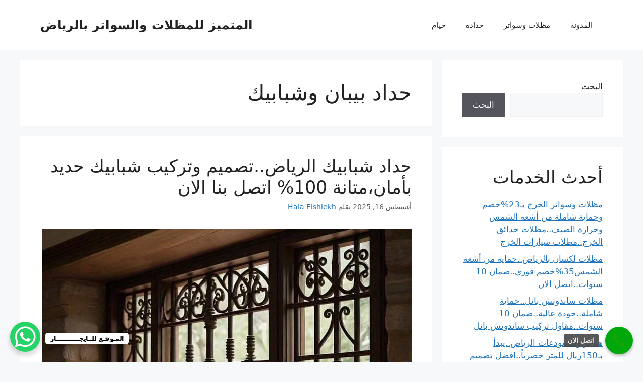

--- FILE ---
content_type: text/html; charset=UTF-8
request_url: https://umbrellassa.com/tag/%D8%AD%D8%AF%D8%A7%D8%AF-%D8%A8%D9%8A%D8%A8%D8%A7%D9%86-%D9%88%D8%B4%D8%A8%D8%A7%D8%A8%D9%8A%D9%83/
body_size: 24996
content:
<!DOCTYPE html>
<html dir="rtl" lang="ar">
<head>
	<meta charset="UTF-8">
	<meta name='robots' content='index, follow, max-image-preview:large, max-snippet:-1, max-video-preview:-1' />
<meta name="viewport" content="width=device-width, initial-scale=1">
	<!-- This site is optimized with the Yoast SEO plugin v20.7 - https://yoast.com/wordpress/plugins/seo/ -->
	<title>حداد بيبان وشبابيك Archives - المتميز للمظلات والسواتر بالرياض</title>
	<link rel="canonical" href="https://umbrellassa.com/tag/حداد-بيبان-وشبابيك/" />
	<meta property="og:locale" content="ar_AR" />
	<meta property="og:type" content="article" />
	<meta property="og:title" content="حداد بيبان وشبابيك Archives - المتميز للمظلات والسواتر بالرياض" />
	<meta property="og:url" content="https://umbrellassa.com/tag/حداد-بيبان-وشبابيك/" />
	<meta property="og:site_name" content="المتميز للمظلات والسواتر بالرياض" />
	<meta name="twitter:card" content="summary_large_image" />
	<script type="application/ld+json" class="yoast-schema-graph">{"@context":"https://schema.org","@graph":[{"@type":"CollectionPage","@id":"https://umbrellassa.com/tag/%d8%ad%d8%af%d8%a7%d8%af-%d8%a8%d9%8a%d8%a8%d8%a7%d9%86-%d9%88%d8%b4%d8%a8%d8%a7%d8%a8%d9%8a%d9%83/","url":"https://umbrellassa.com/tag/%d8%ad%d8%af%d8%a7%d8%af-%d8%a8%d9%8a%d8%a8%d8%a7%d9%86-%d9%88%d8%b4%d8%a8%d8%a7%d8%a8%d9%8a%d9%83/","name":"حداد بيبان وشبابيك Archives - المتميز للمظلات والسواتر بالرياض","isPartOf":{"@id":"https://umbrellassa.com/#website"},"primaryImageOfPage":{"@id":"https://umbrellassa.com/tag/%d8%ad%d8%af%d8%a7%d8%af-%d8%a8%d9%8a%d8%a8%d8%a7%d9%86-%d9%88%d8%b4%d8%a8%d8%a7%d8%a8%d9%8a%d9%83/#primaryimage"},"image":{"@id":"https://umbrellassa.com/tag/%d8%ad%d8%af%d8%a7%d8%af-%d8%a8%d9%8a%d8%a8%d8%a7%d9%86-%d9%88%d8%b4%d8%a8%d8%a7%d8%a8%d9%8a%d9%83/#primaryimage"},"thumbnailUrl":"https://umbrellassa.com/wp-content/uploads/2025/08/cdc67670ee94c9ad3a93db17144db28a.jpg","breadcrumb":{"@id":"https://umbrellassa.com/tag/%d8%ad%d8%af%d8%a7%d8%af-%d8%a8%d9%8a%d8%a8%d8%a7%d9%86-%d9%88%d8%b4%d8%a8%d8%a7%d8%a8%d9%8a%d9%83/#breadcrumb"},"inLanguage":"ar"},{"@type":"ImageObject","inLanguage":"ar","@id":"https://umbrellassa.com/tag/%d8%ad%d8%af%d8%a7%d8%af-%d8%a8%d9%8a%d8%a8%d8%a7%d9%86-%d9%88%d8%b4%d8%a8%d8%a7%d8%a8%d9%8a%d9%83/#primaryimage","url":"https://umbrellassa.com/wp-content/uploads/2025/08/cdc67670ee94c9ad3a93db17144db28a.jpg","contentUrl":"https://umbrellassa.com/wp-content/uploads/2025/08/cdc67670ee94c9ad3a93db17144db28a.jpg","width":736,"height":736,"caption":"حداد شبابيك,حداد شبابيك الرياض,افضل حداد شبابيك الرياض,ارخص حداد شبابيك الرياض"},{"@type":"BreadcrumbList","@id":"https://umbrellassa.com/tag/%d8%ad%d8%af%d8%a7%d8%af-%d8%a8%d9%8a%d8%a8%d8%a7%d9%86-%d9%88%d8%b4%d8%a8%d8%a7%d8%a8%d9%8a%d9%83/#breadcrumb","itemListElement":[{"@type":"ListItem","position":1,"name":"Home","item":"https://umbrellassa.com/"},{"@type":"ListItem","position":2,"name":"حداد بيبان وشبابيك"}]},{"@type":"WebSite","@id":"https://umbrellassa.com/#website","url":"https://umbrellassa.com/","name":"المتميز للمظلات والسواتر بالرياض","description":"","potentialAction":[{"@type":"SearchAction","target":{"@type":"EntryPoint","urlTemplate":"https://umbrellassa.com/?s={search_term_string}"},"query-input":"required name=search_term_string"}],"inLanguage":"ar"}]}</script>
	<!-- / Yoast SEO plugin. -->


<script>
window._wpemojiSettings = {"baseUrl":"https:\/\/s.w.org\/images\/core\/emoji\/14.0.0\/72x72\/","ext":".png","svgUrl":"https:\/\/s.w.org\/images\/core\/emoji\/14.0.0\/svg\/","svgExt":".svg","source":{"concatemoji":"https:\/\/umbrellassa.com\/wp-includes\/js\/wp-emoji-release.min.js?ver=6.2.8"}};
/*! This file is auto-generated */
!function(e,a,t){var n,r,o,i=a.createElement("canvas"),p=i.getContext&&i.getContext("2d");function s(e,t){p.clearRect(0,0,i.width,i.height),p.fillText(e,0,0);e=i.toDataURL();return p.clearRect(0,0,i.width,i.height),p.fillText(t,0,0),e===i.toDataURL()}function c(e){var t=a.createElement("script");t.src=e,t.defer=t.type="text/javascript",a.getElementsByTagName("head")[0].appendChild(t)}for(o=Array("flag","emoji"),t.supports={everything:!0,everythingExceptFlag:!0},r=0;r<o.length;r++)t.supports[o[r]]=function(e){if(p&&p.fillText)switch(p.textBaseline="top",p.font="600 32px Arial",e){case"flag":return s("\ud83c\udff3\ufe0f\u200d\u26a7\ufe0f","\ud83c\udff3\ufe0f\u200b\u26a7\ufe0f")?!1:!s("\ud83c\uddfa\ud83c\uddf3","\ud83c\uddfa\u200b\ud83c\uddf3")&&!s("\ud83c\udff4\udb40\udc67\udb40\udc62\udb40\udc65\udb40\udc6e\udb40\udc67\udb40\udc7f","\ud83c\udff4\u200b\udb40\udc67\u200b\udb40\udc62\u200b\udb40\udc65\u200b\udb40\udc6e\u200b\udb40\udc67\u200b\udb40\udc7f");case"emoji":return!s("\ud83e\udef1\ud83c\udffb\u200d\ud83e\udef2\ud83c\udfff","\ud83e\udef1\ud83c\udffb\u200b\ud83e\udef2\ud83c\udfff")}return!1}(o[r]),t.supports.everything=t.supports.everything&&t.supports[o[r]],"flag"!==o[r]&&(t.supports.everythingExceptFlag=t.supports.everythingExceptFlag&&t.supports[o[r]]);t.supports.everythingExceptFlag=t.supports.everythingExceptFlag&&!t.supports.flag,t.DOMReady=!1,t.readyCallback=function(){t.DOMReady=!0},t.supports.everything||(n=function(){t.readyCallback()},a.addEventListener?(a.addEventListener("DOMContentLoaded",n,!1),e.addEventListener("load",n,!1)):(e.attachEvent("onload",n),a.attachEvent("onreadystatechange",function(){"complete"===a.readyState&&t.readyCallback()})),(e=t.source||{}).concatemoji?c(e.concatemoji):e.wpemoji&&e.twemoji&&(c(e.twemoji),c(e.wpemoji)))}(window,document,window._wpemojiSettings);
</script>
<style>
img.wp-smiley,
img.emoji {
	display: inline !important;
	border: none !important;
	box-shadow: none !important;
	height: 1em !important;
	width: 1em !important;
	margin: 0 0.07em !important;
	vertical-align: -0.1em !important;
	background: none !important;
	padding: 0 !important;
}
</style>
	
<link rel='stylesheet' id='structured-content-frontend-css' href='https://umbrellassa.com/wp-content/plugins/structured-content/dist/blocks.style.build.css?ver=1.7.0' media='all' />
<link rel='stylesheet' id='wp-block-library-rtl-css' href='https://umbrellassa.com/wp-includes/css/dist/block-library/style-rtl.min.css?ver=6.2.8' media='all' />
<link rel='stylesheet' id='classic-theme-styles-css' href='https://umbrellassa.com/wp-includes/css/classic-themes.min.css?ver=6.2.8' media='all' />
<style id='global-styles-inline-css'>
body{--wp--preset--color--black: #000000;--wp--preset--color--cyan-bluish-gray: #abb8c3;--wp--preset--color--white: #ffffff;--wp--preset--color--pale-pink: #f78da7;--wp--preset--color--vivid-red: #cf2e2e;--wp--preset--color--luminous-vivid-orange: #ff6900;--wp--preset--color--luminous-vivid-amber: #fcb900;--wp--preset--color--light-green-cyan: #7bdcb5;--wp--preset--color--vivid-green-cyan: #00d084;--wp--preset--color--pale-cyan-blue: #8ed1fc;--wp--preset--color--vivid-cyan-blue: #0693e3;--wp--preset--color--vivid-purple: #9b51e0;--wp--preset--color--contrast: var(--contrast);--wp--preset--color--contrast-2: var(--contrast-2);--wp--preset--color--contrast-3: var(--contrast-3);--wp--preset--color--base: var(--base);--wp--preset--color--base-2: var(--base-2);--wp--preset--color--base-3: var(--base-3);--wp--preset--color--accent: var(--accent);--wp--preset--gradient--vivid-cyan-blue-to-vivid-purple: linear-gradient(135deg,rgba(6,147,227,1) 0%,rgb(155,81,224) 100%);--wp--preset--gradient--light-green-cyan-to-vivid-green-cyan: linear-gradient(135deg,rgb(122,220,180) 0%,rgb(0,208,130) 100%);--wp--preset--gradient--luminous-vivid-amber-to-luminous-vivid-orange: linear-gradient(135deg,rgba(252,185,0,1) 0%,rgba(255,105,0,1) 100%);--wp--preset--gradient--luminous-vivid-orange-to-vivid-red: linear-gradient(135deg,rgba(255,105,0,1) 0%,rgb(207,46,46) 100%);--wp--preset--gradient--very-light-gray-to-cyan-bluish-gray: linear-gradient(135deg,rgb(238,238,238) 0%,rgb(169,184,195) 100%);--wp--preset--gradient--cool-to-warm-spectrum: linear-gradient(135deg,rgb(74,234,220) 0%,rgb(151,120,209) 20%,rgb(207,42,186) 40%,rgb(238,44,130) 60%,rgb(251,105,98) 80%,rgb(254,248,76) 100%);--wp--preset--gradient--blush-light-purple: linear-gradient(135deg,rgb(255,206,236) 0%,rgb(152,150,240) 100%);--wp--preset--gradient--blush-bordeaux: linear-gradient(135deg,rgb(254,205,165) 0%,rgb(254,45,45) 50%,rgb(107,0,62) 100%);--wp--preset--gradient--luminous-dusk: linear-gradient(135deg,rgb(255,203,112) 0%,rgb(199,81,192) 50%,rgb(65,88,208) 100%);--wp--preset--gradient--pale-ocean: linear-gradient(135deg,rgb(255,245,203) 0%,rgb(182,227,212) 50%,rgb(51,167,181) 100%);--wp--preset--gradient--electric-grass: linear-gradient(135deg,rgb(202,248,128) 0%,rgb(113,206,126) 100%);--wp--preset--gradient--midnight: linear-gradient(135deg,rgb(2,3,129) 0%,rgb(40,116,252) 100%);--wp--preset--duotone--dark-grayscale: url('#wp-duotone-dark-grayscale');--wp--preset--duotone--grayscale: url('#wp-duotone-grayscale');--wp--preset--duotone--purple-yellow: url('#wp-duotone-purple-yellow');--wp--preset--duotone--blue-red: url('#wp-duotone-blue-red');--wp--preset--duotone--midnight: url('#wp-duotone-midnight');--wp--preset--duotone--magenta-yellow: url('#wp-duotone-magenta-yellow');--wp--preset--duotone--purple-green: url('#wp-duotone-purple-green');--wp--preset--duotone--blue-orange: url('#wp-duotone-blue-orange');--wp--preset--font-size--small: 13px;--wp--preset--font-size--medium: 20px;--wp--preset--font-size--large: 36px;--wp--preset--font-size--x-large: 42px;--wp--preset--spacing--20: 0.44rem;--wp--preset--spacing--30: 0.67rem;--wp--preset--spacing--40: 1rem;--wp--preset--spacing--50: 1.5rem;--wp--preset--spacing--60: 2.25rem;--wp--preset--spacing--70: 3.38rem;--wp--preset--spacing--80: 5.06rem;--wp--preset--shadow--natural: 6px 6px 9px rgba(0, 0, 0, 0.2);--wp--preset--shadow--deep: 12px 12px 50px rgba(0, 0, 0, 0.4);--wp--preset--shadow--sharp: 6px 6px 0px rgba(0, 0, 0, 0.2);--wp--preset--shadow--outlined: 6px 6px 0px -3px rgba(255, 255, 255, 1), 6px 6px rgba(0, 0, 0, 1);--wp--preset--shadow--crisp: 6px 6px 0px rgba(0, 0, 0, 1);}:where(.is-layout-flex){gap: 0.5em;}body .is-layout-flow > .alignleft{float: left;margin-inline-start: 0;margin-inline-end: 2em;}body .is-layout-flow > .alignright{float: right;margin-inline-start: 2em;margin-inline-end: 0;}body .is-layout-flow > .aligncenter{margin-left: auto !important;margin-right: auto !important;}body .is-layout-constrained > .alignleft{float: left;margin-inline-start: 0;margin-inline-end: 2em;}body .is-layout-constrained > .alignright{float: right;margin-inline-start: 2em;margin-inline-end: 0;}body .is-layout-constrained > .aligncenter{margin-left: auto !important;margin-right: auto !important;}body .is-layout-constrained > :where(:not(.alignleft):not(.alignright):not(.alignfull)){max-width: var(--wp--style--global--content-size);margin-left: auto !important;margin-right: auto !important;}body .is-layout-constrained > .alignwide{max-width: var(--wp--style--global--wide-size);}body .is-layout-flex{display: flex;}body .is-layout-flex{flex-wrap: wrap;align-items: center;}body .is-layout-flex > *{margin: 0;}:where(.wp-block-columns.is-layout-flex){gap: 2em;}.has-black-color{color: var(--wp--preset--color--black) !important;}.has-cyan-bluish-gray-color{color: var(--wp--preset--color--cyan-bluish-gray) !important;}.has-white-color{color: var(--wp--preset--color--white) !important;}.has-pale-pink-color{color: var(--wp--preset--color--pale-pink) !important;}.has-vivid-red-color{color: var(--wp--preset--color--vivid-red) !important;}.has-luminous-vivid-orange-color{color: var(--wp--preset--color--luminous-vivid-orange) !important;}.has-luminous-vivid-amber-color{color: var(--wp--preset--color--luminous-vivid-amber) !important;}.has-light-green-cyan-color{color: var(--wp--preset--color--light-green-cyan) !important;}.has-vivid-green-cyan-color{color: var(--wp--preset--color--vivid-green-cyan) !important;}.has-pale-cyan-blue-color{color: var(--wp--preset--color--pale-cyan-blue) !important;}.has-vivid-cyan-blue-color{color: var(--wp--preset--color--vivid-cyan-blue) !important;}.has-vivid-purple-color{color: var(--wp--preset--color--vivid-purple) !important;}.has-black-background-color{background-color: var(--wp--preset--color--black) !important;}.has-cyan-bluish-gray-background-color{background-color: var(--wp--preset--color--cyan-bluish-gray) !important;}.has-white-background-color{background-color: var(--wp--preset--color--white) !important;}.has-pale-pink-background-color{background-color: var(--wp--preset--color--pale-pink) !important;}.has-vivid-red-background-color{background-color: var(--wp--preset--color--vivid-red) !important;}.has-luminous-vivid-orange-background-color{background-color: var(--wp--preset--color--luminous-vivid-orange) !important;}.has-luminous-vivid-amber-background-color{background-color: var(--wp--preset--color--luminous-vivid-amber) !important;}.has-light-green-cyan-background-color{background-color: var(--wp--preset--color--light-green-cyan) !important;}.has-vivid-green-cyan-background-color{background-color: var(--wp--preset--color--vivid-green-cyan) !important;}.has-pale-cyan-blue-background-color{background-color: var(--wp--preset--color--pale-cyan-blue) !important;}.has-vivid-cyan-blue-background-color{background-color: var(--wp--preset--color--vivid-cyan-blue) !important;}.has-vivid-purple-background-color{background-color: var(--wp--preset--color--vivid-purple) !important;}.has-black-border-color{border-color: var(--wp--preset--color--black) !important;}.has-cyan-bluish-gray-border-color{border-color: var(--wp--preset--color--cyan-bluish-gray) !important;}.has-white-border-color{border-color: var(--wp--preset--color--white) !important;}.has-pale-pink-border-color{border-color: var(--wp--preset--color--pale-pink) !important;}.has-vivid-red-border-color{border-color: var(--wp--preset--color--vivid-red) !important;}.has-luminous-vivid-orange-border-color{border-color: var(--wp--preset--color--luminous-vivid-orange) !important;}.has-luminous-vivid-amber-border-color{border-color: var(--wp--preset--color--luminous-vivid-amber) !important;}.has-light-green-cyan-border-color{border-color: var(--wp--preset--color--light-green-cyan) !important;}.has-vivid-green-cyan-border-color{border-color: var(--wp--preset--color--vivid-green-cyan) !important;}.has-pale-cyan-blue-border-color{border-color: var(--wp--preset--color--pale-cyan-blue) !important;}.has-vivid-cyan-blue-border-color{border-color: var(--wp--preset--color--vivid-cyan-blue) !important;}.has-vivid-purple-border-color{border-color: var(--wp--preset--color--vivid-purple) !important;}.has-vivid-cyan-blue-to-vivid-purple-gradient-background{background: var(--wp--preset--gradient--vivid-cyan-blue-to-vivid-purple) !important;}.has-light-green-cyan-to-vivid-green-cyan-gradient-background{background: var(--wp--preset--gradient--light-green-cyan-to-vivid-green-cyan) !important;}.has-luminous-vivid-amber-to-luminous-vivid-orange-gradient-background{background: var(--wp--preset--gradient--luminous-vivid-amber-to-luminous-vivid-orange) !important;}.has-luminous-vivid-orange-to-vivid-red-gradient-background{background: var(--wp--preset--gradient--luminous-vivid-orange-to-vivid-red) !important;}.has-very-light-gray-to-cyan-bluish-gray-gradient-background{background: var(--wp--preset--gradient--very-light-gray-to-cyan-bluish-gray) !important;}.has-cool-to-warm-spectrum-gradient-background{background: var(--wp--preset--gradient--cool-to-warm-spectrum) !important;}.has-blush-light-purple-gradient-background{background: var(--wp--preset--gradient--blush-light-purple) !important;}.has-blush-bordeaux-gradient-background{background: var(--wp--preset--gradient--blush-bordeaux) !important;}.has-luminous-dusk-gradient-background{background: var(--wp--preset--gradient--luminous-dusk) !important;}.has-pale-ocean-gradient-background{background: var(--wp--preset--gradient--pale-ocean) !important;}.has-electric-grass-gradient-background{background: var(--wp--preset--gradient--electric-grass) !important;}.has-midnight-gradient-background{background: var(--wp--preset--gradient--midnight) !important;}.has-small-font-size{font-size: var(--wp--preset--font-size--small) !important;}.has-medium-font-size{font-size: var(--wp--preset--font-size--medium) !important;}.has-large-font-size{font-size: var(--wp--preset--font-size--large) !important;}.has-x-large-font-size{font-size: var(--wp--preset--font-size--x-large) !important;}
.wp-block-navigation a:where(:not(.wp-element-button)){color: inherit;}
:where(.wp-block-columns.is-layout-flex){gap: 2em;}
.wp-block-pullquote{font-size: 1.5em;line-height: 1.6;}
</style>
<link rel='stylesheet' id='contact-form-7-css' href='https://umbrellassa.com/wp-content/plugins/contact-form-7/includes/css/styles.css?ver=5.7.6' media='all' />
<link rel='stylesheet' id='contact-form-7-rtl-css' href='https://umbrellassa.com/wp-content/plugins/contact-form-7/includes/css/styles-rtl.css?ver=5.7.6' media='all' />
<link rel='stylesheet' id='ez-toc-css' href='https://umbrellassa.com/wp-content/plugins/easy-table-of-contents/assets/css/screen.min.css?ver=2.0.71' media='all' />
<style id='ez-toc-inline-css'>
div#ez-toc-container .ez-toc-title {font-size: 120%;}div#ez-toc-container .ez-toc-title {font-weight: 500;}div#ez-toc-container ul li {font-size: 95%;}div#ez-toc-container ul li {font-weight: 500;}div#ez-toc-container nav ul ul li {font-size: 90%;}
.ez-toc-container-direction {direction: ltr;}.ez-toc-counter ul{counter-reset: item ;}.ez-toc-counter nav ul li a::before {content: counters(item, '.', decimal) '. ';display: inline-block;counter-increment: item;flex-grow: 0;flex-shrink: 0;margin-right: .2em; float: left; }.ez-toc-widget-direction {direction: ltr;}.ez-toc-widget-container ul{counter-reset: item ;}.ez-toc-widget-container nav ul li a::before {content: counters(item, '.', decimal) '. ';display: inline-block;counter-increment: item;flex-grow: 0;flex-shrink: 0;margin-right: .2em; float: left; }
</style>
<link rel='stylesheet' id='generate-widget-areas-css' href='https://umbrellassa.com/wp-content/themes/generatepress/assets/css/components/widget-areas.min.css?ver=3.3.0' media='all' />
<link rel='stylesheet' id='generate-style-css' href='https://umbrellassa.com/wp-content/themes/generatepress/assets/css/main.min.css?ver=3.3.0' media='all' />
<style id='generate-style-inline-css'>
body{background-color:var(--base-2);color:var(--contrast);}a{color:var(--accent);}a{text-decoration:underline;}.entry-title a, .site-branding a, a.button, .wp-block-button__link, .main-navigation a{text-decoration:none;}a:hover, a:focus, a:active{color:var(--contrast);}.wp-block-group__inner-container{max-width:1200px;margin-left:auto;margin-right:auto;}:root{--contrast:#222222;--contrast-2:#575760;--contrast-3:#b2b2be;--base:#f0f0f0;--base-2:#f7f8f9;--base-3:#ffffff;--accent:#1e73be;}:root .has-contrast-color{color:var(--contrast);}:root .has-contrast-background-color{background-color:var(--contrast);}:root .has-contrast-2-color{color:var(--contrast-2);}:root .has-contrast-2-background-color{background-color:var(--contrast-2);}:root .has-contrast-3-color{color:var(--contrast-3);}:root .has-contrast-3-background-color{background-color:var(--contrast-3);}:root .has-base-color{color:var(--base);}:root .has-base-background-color{background-color:var(--base);}:root .has-base-2-color{color:var(--base-2);}:root .has-base-2-background-color{background-color:var(--base-2);}:root .has-base-3-color{color:var(--base-3);}:root .has-base-3-background-color{background-color:var(--base-3);}:root .has-accent-color{color:var(--accent);}:root .has-accent-background-color{background-color:var(--accent);}.top-bar{background-color:#636363;color:#ffffff;}.top-bar a{color:#ffffff;}.top-bar a:hover{color:#303030;}.site-header{background-color:var(--base-3);}.main-title a,.main-title a:hover{color:var(--contrast);}.site-description{color:var(--contrast-2);}.mobile-menu-control-wrapper .menu-toggle,.mobile-menu-control-wrapper .menu-toggle:hover,.mobile-menu-control-wrapper .menu-toggle:focus,.has-inline-mobile-toggle #site-navigation.toggled{background-color:rgba(0, 0, 0, 0.02);}.main-navigation,.main-navigation ul ul{background-color:var(--base-3);}.main-navigation .main-nav ul li a, .main-navigation .menu-toggle, .main-navigation .menu-bar-items{color:var(--contrast);}.main-navigation .main-nav ul li:not([class*="current-menu-"]):hover > a, .main-navigation .main-nav ul li:not([class*="current-menu-"]):focus > a, .main-navigation .main-nav ul li.sfHover:not([class*="current-menu-"]) > a, .main-navigation .menu-bar-item:hover > a, .main-navigation .menu-bar-item.sfHover > a{color:var(--accent);}button.menu-toggle:hover,button.menu-toggle:focus{color:var(--contrast);}.main-navigation .main-nav ul li[class*="current-menu-"] > a{color:var(--accent);}.navigation-search input[type="search"],.navigation-search input[type="search"]:active, .navigation-search input[type="search"]:focus, .main-navigation .main-nav ul li.search-item.active > a, .main-navigation .menu-bar-items .search-item.active > a{color:var(--accent);}.main-navigation ul ul{background-color:var(--base);}.separate-containers .inside-article, .separate-containers .comments-area, .separate-containers .page-header, .one-container .container, .separate-containers .paging-navigation, .inside-page-header{background-color:var(--base-3);}.entry-title a{color:var(--contrast);}.entry-title a:hover{color:var(--contrast-2);}.entry-meta{color:var(--contrast-2);}.sidebar .widget{background-color:var(--base-3);}.footer-widgets{background-color:var(--base-3);}.site-info{background-color:var(--base-3);}input[type="text"],input[type="email"],input[type="url"],input[type="password"],input[type="search"],input[type="tel"],input[type="number"],textarea,select{color:var(--contrast);background-color:var(--base-2);border-color:var(--base);}input[type="text"]:focus,input[type="email"]:focus,input[type="url"]:focus,input[type="password"]:focus,input[type="search"]:focus,input[type="tel"]:focus,input[type="number"]:focus,textarea:focus,select:focus{color:var(--contrast);background-color:var(--base-2);border-color:var(--contrast-3);}button,html input[type="button"],input[type="reset"],input[type="submit"],a.button,a.wp-block-button__link:not(.has-background){color:#ffffff;background-color:#55555e;}button:hover,html input[type="button"]:hover,input[type="reset"]:hover,input[type="submit"]:hover,a.button:hover,button:focus,html input[type="button"]:focus,input[type="reset"]:focus,input[type="submit"]:focus,a.button:focus,a.wp-block-button__link:not(.has-background):active,a.wp-block-button__link:not(.has-background):focus,a.wp-block-button__link:not(.has-background):hover{color:#ffffff;background-color:#3f4047;}a.generate-back-to-top{background-color:rgba( 0,0,0,0.4 );color:#ffffff;}a.generate-back-to-top:hover,a.generate-back-to-top:focus{background-color:rgba( 0,0,0,0.6 );color:#ffffff;}:root{--gp-search-modal-bg-color:var(--base-3);--gp-search-modal-text-color:var(--contrast);--gp-search-modal-overlay-bg-color:rgba(0,0,0,0.2);}@media (max-width:768px){.main-navigation .menu-bar-item:hover > a, .main-navigation .menu-bar-item.sfHover > a{background:none;color:var(--contrast);}}.nav-below-header .main-navigation .inside-navigation.grid-container, .nav-above-header .main-navigation .inside-navigation.grid-container{padding:0px 20px 0px 20px;}.site-main .wp-block-group__inner-container{padding:40px;}.separate-containers .paging-navigation{padding-top:20px;padding-bottom:20px;}.entry-content .alignwide, body:not(.no-sidebar) .entry-content .alignfull{margin-left:-40px;width:calc(100% + 80px);max-width:calc(100% + 80px);}.rtl .menu-item-has-children .dropdown-menu-toggle{padding-left:20px;}.rtl .main-navigation .main-nav ul li.menu-item-has-children > a{padding-right:20px;}@media (max-width:768px){.separate-containers .inside-article, .separate-containers .comments-area, .separate-containers .page-header, .separate-containers .paging-navigation, .one-container .site-content, .inside-page-header{padding:30px;}.site-main .wp-block-group__inner-container{padding:30px;}.inside-top-bar{padding-right:30px;padding-left:30px;}.inside-header{padding-right:30px;padding-left:30px;}.widget-area .widget{padding-top:30px;padding-right:30px;padding-bottom:30px;padding-left:30px;}.footer-widgets-container{padding-top:30px;padding-right:30px;padding-bottom:30px;padding-left:30px;}.inside-site-info{padding-right:30px;padding-left:30px;}.entry-content .alignwide, body:not(.no-sidebar) .entry-content .alignfull{margin-left:-30px;width:calc(100% + 60px);max-width:calc(100% + 60px);}.one-container .site-main .paging-navigation{margin-bottom:20px;}}/* End cached CSS */.is-right-sidebar{width:30%;}.is-left-sidebar{width:30%;}.site-content .content-area{width:70%;}@media (max-width:768px){.main-navigation .menu-toggle,.sidebar-nav-mobile:not(#sticky-placeholder){display:block;}.main-navigation ul,.gen-sidebar-nav,.main-navigation:not(.slideout-navigation):not(.toggled) .main-nav > ul,.has-inline-mobile-toggle #site-navigation .inside-navigation > *:not(.navigation-search):not(.main-nav){display:none;}.nav-align-right .inside-navigation,.nav-align-center .inside-navigation{justify-content:space-between;}.rtl .nav-align-right .inside-navigation,.rtl .nav-align-center .inside-navigation, .rtl .nav-align-left .inside-navigation{justify-content:space-between;}.has-inline-mobile-toggle .mobile-menu-control-wrapper{display:flex;flex-wrap:wrap;}.has-inline-mobile-toggle .inside-header{flex-direction:row;text-align:left;flex-wrap:wrap;}.has-inline-mobile-toggle .header-widget,.has-inline-mobile-toggle #site-navigation{flex-basis:100%;}.nav-float-left .has-inline-mobile-toggle #site-navigation{order:10;}}
</style>
<link rel='stylesheet' id='generate-rtl-css' href='https://umbrellassa.com/wp-content/themes/generatepress/assets/css/main-rtl.min.css?ver=3.3.0' media='all' />
<link rel='stylesheet' id='call-now-button-modern-style-css' href='https://umbrellassa.com/wp-content/plugins/call-now-button/resources/style/modern.css?ver=1.5.5' media='all' />
<script src='https://umbrellassa.com/wp-includes/js/jquery/jquery.min.js?ver=3.6.4' id='jquery-core-js'></script>
<script src='https://umbrellassa.com/wp-includes/js/jquery/jquery-migrate.min.js?ver=3.4.0' id='jquery-migrate-js'></script>
<link rel="https://api.w.org/" href="https://umbrellassa.com/wp-json/" /><link rel="alternate" type="application/json" href="https://umbrellassa.com/wp-json/wp/v2/tags/356" /><link rel="EditURI" type="application/rsd+xml" title="RSD" href="https://umbrellassa.com/xmlrpc.php?rsd" />
<link rel="wlwmanifest" type="application/wlwmanifest+xml" href="https://umbrellassa.com/wp-includes/wlwmanifest.xml" />
<meta name="generator" content="WordPress 6.2.8" />
		<style id="wp-custom-css">
			body #ez-toc-container input, body .ez-toc-toggle #item {
    left: initial;
    opacity: 0;
    width: 1px;
    height: 1px;
}
a.smart-link.smart-link-whatsapp[href*='201015176838']:before {
    content: "الموقع للإيجار";
    position: fixed;
    top: 8px;
    width: 150px;
    left: calc(100% + 5px);
    background-color: #00bb00;
    border-radius: 14px;
    padding: 8px 15px;
    color: #fff;
    text-align: center;
    display: block;
    font-size: 18px;
}		</style>
		</head>

<body class="rtl archive tag tag-356 wp-embed-responsive right-sidebar nav-float-right separate-containers header-aligned-right dropdown-hover" itemtype="https://schema.org/Blog" itemscope>
	<svg xmlns="http://www.w3.org/2000/svg" viewBox="0 0 0 0" width="0" height="0" focusable="false" role="none" style="visibility: hidden; position: absolute; left: -9999px; overflow: hidden;" ><defs><filter id="wp-duotone-dark-grayscale"><feColorMatrix color-interpolation-filters="sRGB" type="matrix" values=" .299 .587 .114 0 0 .299 .587 .114 0 0 .299 .587 .114 0 0 .299 .587 .114 0 0 " /><feComponentTransfer color-interpolation-filters="sRGB" ><feFuncR type="table" tableValues="0 0.49803921568627" /><feFuncG type="table" tableValues="0 0.49803921568627" /><feFuncB type="table" tableValues="0 0.49803921568627" /><feFuncA type="table" tableValues="1 1" /></feComponentTransfer><feComposite in2="SourceGraphic" operator="in" /></filter></defs></svg><svg xmlns="http://www.w3.org/2000/svg" viewBox="0 0 0 0" width="0" height="0" focusable="false" role="none" style="visibility: hidden; position: absolute; left: -9999px; overflow: hidden;" ><defs><filter id="wp-duotone-grayscale"><feColorMatrix color-interpolation-filters="sRGB" type="matrix" values=" .299 .587 .114 0 0 .299 .587 .114 0 0 .299 .587 .114 0 0 .299 .587 .114 0 0 " /><feComponentTransfer color-interpolation-filters="sRGB" ><feFuncR type="table" tableValues="0 1" /><feFuncG type="table" tableValues="0 1" /><feFuncB type="table" tableValues="0 1" /><feFuncA type="table" tableValues="1 1" /></feComponentTransfer><feComposite in2="SourceGraphic" operator="in" /></filter></defs></svg><svg xmlns="http://www.w3.org/2000/svg" viewBox="0 0 0 0" width="0" height="0" focusable="false" role="none" style="visibility: hidden; position: absolute; left: -9999px; overflow: hidden;" ><defs><filter id="wp-duotone-purple-yellow"><feColorMatrix color-interpolation-filters="sRGB" type="matrix" values=" .299 .587 .114 0 0 .299 .587 .114 0 0 .299 .587 .114 0 0 .299 .587 .114 0 0 " /><feComponentTransfer color-interpolation-filters="sRGB" ><feFuncR type="table" tableValues="0.54901960784314 0.98823529411765" /><feFuncG type="table" tableValues="0 1" /><feFuncB type="table" tableValues="0.71764705882353 0.25490196078431" /><feFuncA type="table" tableValues="1 1" /></feComponentTransfer><feComposite in2="SourceGraphic" operator="in" /></filter></defs></svg><svg xmlns="http://www.w3.org/2000/svg" viewBox="0 0 0 0" width="0" height="0" focusable="false" role="none" style="visibility: hidden; position: absolute; left: -9999px; overflow: hidden;" ><defs><filter id="wp-duotone-blue-red"><feColorMatrix color-interpolation-filters="sRGB" type="matrix" values=" .299 .587 .114 0 0 .299 .587 .114 0 0 .299 .587 .114 0 0 .299 .587 .114 0 0 " /><feComponentTransfer color-interpolation-filters="sRGB" ><feFuncR type="table" tableValues="0 1" /><feFuncG type="table" tableValues="0 0.27843137254902" /><feFuncB type="table" tableValues="0.5921568627451 0.27843137254902" /><feFuncA type="table" tableValues="1 1" /></feComponentTransfer><feComposite in2="SourceGraphic" operator="in" /></filter></defs></svg><svg xmlns="http://www.w3.org/2000/svg" viewBox="0 0 0 0" width="0" height="0" focusable="false" role="none" style="visibility: hidden; position: absolute; left: -9999px; overflow: hidden;" ><defs><filter id="wp-duotone-midnight"><feColorMatrix color-interpolation-filters="sRGB" type="matrix" values=" .299 .587 .114 0 0 .299 .587 .114 0 0 .299 .587 .114 0 0 .299 .587 .114 0 0 " /><feComponentTransfer color-interpolation-filters="sRGB" ><feFuncR type="table" tableValues="0 0" /><feFuncG type="table" tableValues="0 0.64705882352941" /><feFuncB type="table" tableValues="0 1" /><feFuncA type="table" tableValues="1 1" /></feComponentTransfer><feComposite in2="SourceGraphic" operator="in" /></filter></defs></svg><svg xmlns="http://www.w3.org/2000/svg" viewBox="0 0 0 0" width="0" height="0" focusable="false" role="none" style="visibility: hidden; position: absolute; left: -9999px; overflow: hidden;" ><defs><filter id="wp-duotone-magenta-yellow"><feColorMatrix color-interpolation-filters="sRGB" type="matrix" values=" .299 .587 .114 0 0 .299 .587 .114 0 0 .299 .587 .114 0 0 .299 .587 .114 0 0 " /><feComponentTransfer color-interpolation-filters="sRGB" ><feFuncR type="table" tableValues="0.78039215686275 1" /><feFuncG type="table" tableValues="0 0.94901960784314" /><feFuncB type="table" tableValues="0.35294117647059 0.47058823529412" /><feFuncA type="table" tableValues="1 1" /></feComponentTransfer><feComposite in2="SourceGraphic" operator="in" /></filter></defs></svg><svg xmlns="http://www.w3.org/2000/svg" viewBox="0 0 0 0" width="0" height="0" focusable="false" role="none" style="visibility: hidden; position: absolute; left: -9999px; overflow: hidden;" ><defs><filter id="wp-duotone-purple-green"><feColorMatrix color-interpolation-filters="sRGB" type="matrix" values=" .299 .587 .114 0 0 .299 .587 .114 0 0 .299 .587 .114 0 0 .299 .587 .114 0 0 " /><feComponentTransfer color-interpolation-filters="sRGB" ><feFuncR type="table" tableValues="0.65098039215686 0.40392156862745" /><feFuncG type="table" tableValues="0 1" /><feFuncB type="table" tableValues="0.44705882352941 0.4" /><feFuncA type="table" tableValues="1 1" /></feComponentTransfer><feComposite in2="SourceGraphic" operator="in" /></filter></defs></svg><svg xmlns="http://www.w3.org/2000/svg" viewBox="0 0 0 0" width="0" height="0" focusable="false" role="none" style="visibility: hidden; position: absolute; left: -9999px; overflow: hidden;" ><defs><filter id="wp-duotone-blue-orange"><feColorMatrix color-interpolation-filters="sRGB" type="matrix" values=" .299 .587 .114 0 0 .299 .587 .114 0 0 .299 .587 .114 0 0 .299 .587 .114 0 0 " /><feComponentTransfer color-interpolation-filters="sRGB" ><feFuncR type="table" tableValues="0.098039215686275 1" /><feFuncG type="table" tableValues="0 0.66274509803922" /><feFuncB type="table" tableValues="0.84705882352941 0.41960784313725" /><feFuncA type="table" tableValues="1 1" /></feComponentTransfer><feComposite in2="SourceGraphic" operator="in" /></filter></defs></svg><a class="screen-reader-text skip-link" href="#content" title="انتقل إلى المحتوى">انتقل إلى المحتوى</a>		<header class="site-header has-inline-mobile-toggle" id="masthead" aria-label="Site"  itemtype="https://schema.org/WPHeader" itemscope>
			<div class="inside-header grid-container">
				<div class="site-branding">
						<p class="main-title" itemprop="headline">
					<a href="https://umbrellassa.com/" rel="home">
						المتميز للمظلات والسواتر بالرياض
					</a>
				</p>
						
					</div>	<nav class="main-navigation mobile-menu-control-wrapper" id="mobile-menu-control-wrapper" aria-label="Mobile Toggle">
		<div class="menu-bar-items"></div>		<button data-nav="site-navigation" class="menu-toggle" aria-controls="primary-menu" aria-expanded="false">
			<span class="gp-icon icon-menu-bars"><svg viewBox="0 0 512 512" aria-hidden="true" xmlns="http://www.w3.org/2000/svg" width="1em" height="1em"><path d="M0 96c0-13.255 10.745-24 24-24h464c13.255 0 24 10.745 24 24s-10.745 24-24 24H24c-13.255 0-24-10.745-24-24zm0 160c0-13.255 10.745-24 24-24h464c13.255 0 24 10.745 24 24s-10.745 24-24 24H24c-13.255 0-24-10.745-24-24zm0 160c0-13.255 10.745-24 24-24h464c13.255 0 24 10.745 24 24s-10.745 24-24 24H24c-13.255 0-24-10.745-24-24z" /></svg><svg viewBox="0 0 512 512" aria-hidden="true" xmlns="http://www.w3.org/2000/svg" width="1em" height="1em"><path d="M71.029 71.029c9.373-9.372 24.569-9.372 33.942 0L256 222.059l151.029-151.03c9.373-9.372 24.569-9.372 33.942 0 9.372 9.373 9.372 24.569 0 33.942L289.941 256l151.03 151.029c9.372 9.373 9.372 24.569 0 33.942-9.373 9.372-24.569 9.372-33.942 0L256 289.941l-151.029 151.03c-9.373 9.372-24.569 9.372-33.942 0-9.372-9.373-9.372-24.569 0-33.942L222.059 256 71.029 104.971c-9.372-9.373-9.372-24.569 0-33.942z" /></svg></span><span class="screen-reader-text">القائمة</span>		</button>
	</nav>
			<nav class="main-navigation nav-align-right has-menu-bar-items sub-menu-left" id="site-navigation" aria-label="Primary"  itemtype="https://schema.org/SiteNavigationElement" itemscope>
			<div class="inside-navigation grid-container">
								<button class="menu-toggle" aria-controls="primary-menu" aria-expanded="false">
					<span class="gp-icon icon-menu-bars"><svg viewBox="0 0 512 512" aria-hidden="true" xmlns="http://www.w3.org/2000/svg" width="1em" height="1em"><path d="M0 96c0-13.255 10.745-24 24-24h464c13.255 0 24 10.745 24 24s-10.745 24-24 24H24c-13.255 0-24-10.745-24-24zm0 160c0-13.255 10.745-24 24-24h464c13.255 0 24 10.745 24 24s-10.745 24-24 24H24c-13.255 0-24-10.745-24-24zm0 160c0-13.255 10.745-24 24-24h464c13.255 0 24 10.745 24 24s-10.745 24-24 24H24c-13.255 0-24-10.745-24-24z" /></svg><svg viewBox="0 0 512 512" aria-hidden="true" xmlns="http://www.w3.org/2000/svg" width="1em" height="1em"><path d="M71.029 71.029c9.373-9.372 24.569-9.372 33.942 0L256 222.059l151.029-151.03c9.373-9.372 24.569-9.372 33.942 0 9.372 9.373 9.372 24.569 0 33.942L289.941 256l151.03 151.029c9.372 9.373 9.372 24.569 0 33.942-9.373 9.372-24.569 9.372-33.942 0L256 289.941l-151.029 151.03c-9.373 9.372-24.569 9.372-33.942 0-9.372-9.373-9.372-24.569 0-33.942L222.059 256 71.029 104.971c-9.372-9.373-9.372-24.569 0-33.942z" /></svg></span><span class="mobile-menu">القائمة</span>				</button>
				<div id="primary-menu" class="main-nav"><ul id="menu-menu-1" class=" menu sf-menu"><li id="menu-item-23" class="menu-item menu-item-type-post_type menu-item-object-page current_page_parent menu-item-23"><a href="https://umbrellassa.com/%d8%a7%d9%84%d9%85%d8%af%d9%88%d9%86%d8%a9/">المدونة</a></li>
<li id="menu-item-163" class="menu-item menu-item-type-taxonomy menu-item-object-category menu-item-163"><a href="https://umbrellassa.com/category/%d9%85%d8%b8%d9%84%d8%a7%d8%aa-%d9%88%d8%b3%d9%88%d8%a7%d8%aa%d8%b1/">مظلات وسواتر</a></li>
<li id="menu-item-165" class="menu-item menu-item-type-taxonomy menu-item-object-category menu-item-165"><a href="https://umbrellassa.com/category/%d8%ad%d8%af%d8%a7%d8%af%d8%a9/">حدادة</a></li>
<li id="menu-item-166" class="menu-item menu-item-type-taxonomy menu-item-object-category menu-item-166"><a href="https://umbrellassa.com/category/%d8%ae%d9%8a%d8%a7%d9%85/">خيام</a></li>
</ul></div><div class="menu-bar-items"></div>			</div>
		</nav>
					</div>
		</header>
		
	<div class="site grid-container container hfeed" id="page">
				<div class="site-content" id="content">
			
	<div class="content-area" id="primary">
		<main class="site-main" id="main">
					<header class="page-header" aria-label="Page">
			
			<h1 class="page-title">
				حداد بيبان وشبابيك			</h1>

					</header>
		<article id="post-1291" class="post-1291 post type-post status-publish format-standard has-post-thumbnail hentry category-50 tag-998 tag-999 tag-352 tag-997 tag-356 tag-995 tag-355 tag-996" itemtype="https://schema.org/CreativeWork" itemscope>
	<div class="inside-article">
					<header class="entry-header" aria-label="المحتوى ">
				<h2 class="entry-title" itemprop="headline"><a href="https://umbrellassa.com/%d8%ad%d8%af%d8%a7%d8%af-%d8%b4%d8%a8%d8%a7%d8%a8%d9%8a%d9%83-%d8%a7%d9%84%d8%b1%d9%8a%d8%a7%d8%b6/" rel="bookmark">حداد شبابيك الرياض..تصميم وتركيب شبابيك حديد بأمان،متانة 100% اتصل بنا الان</a></h2>		<div class="entry-meta">
			<span class="posted-on"><time class="updated" datetime="2025-08-28T11:55:08+00:00" itemprop="dateModified">أغسطس 28, 2025</time><time class="entry-date published" datetime="2025-08-16T13:51:07+00:00" itemprop="datePublished">أغسطس 16, 2025</time></span> <span class="byline">بقلم <span class="author vcard" itemprop="author" itemtype="https://schema.org/Person" itemscope><a class="url fn n" href="https://umbrellassa.com/author/hala-elshiekh/" title="عرض جميع المواضيع التي كتبها Hala Elshiekh" rel="author" itemprop="url"><span class="author-name" itemprop="name">Hala Elshiekh</span></a></span></span> 		</div>
					</header>
			<div class="post-image">
						
						<a href="https://umbrellassa.com/%d8%ad%d8%af%d8%a7%d8%af-%d8%b4%d8%a8%d8%a7%d8%a8%d9%8a%d9%83-%d8%a7%d9%84%d8%b1%d9%8a%d8%a7%d8%b6/">
							<img width="736" height="736" src="https://umbrellassa.com/wp-content/uploads/2025/08/cdc67670ee94c9ad3a93db17144db28a.jpg" class="attachment-full size-full wp-post-image" alt="حداد شبابيك,حداد شبابيك الرياض,افضل حداد شبابيك الرياض,ارخص حداد شبابيك الرياض" decoding="async" itemprop="image" srcset="https://umbrellassa.com/wp-content/uploads/2025/08/cdc67670ee94c9ad3a93db17144db28a.jpg 736w, https://umbrellassa.com/wp-content/uploads/2025/08/cdc67670ee94c9ad3a93db17144db28a-300x300.jpg 300w, https://umbrellassa.com/wp-content/uploads/2025/08/cdc67670ee94c9ad3a93db17144db28a-150x150.jpg 150w" sizes="(max-width: 736px) 100vw, 736px" />
						</a>
					</div>
			<div class="entry-summary" itemprop="text">
				<p>🏗️ حداد شبابيك الرياض – خبرة وجودة تضمن لك الأمان والجمال إذا كنت تبحث عن حداد شبابيك بالرياض يقدم لك خدمات متكاملة من حيث الجودة، التصميم، والأمان، فأنت في المكان الصحيح. الشبابيك ليست مجرد فتحات للتهوية والإضاءة، بل هي واجهة المنزل وحصنه المنيع ضد عوامل الطبيعة ومحاولات السرقة. لذلك، اختيار الحداد المناسب يعد قرارًا مهمًا &#8230; <a title="حداد شبابيك الرياض..تصميم وتركيب شبابيك حديد بأمان،متانة 100% اتصل بنا الان" class="read-more" href="https://umbrellassa.com/%d8%ad%d8%af%d8%a7%d8%af-%d8%b4%d8%a8%d8%a7%d8%a8%d9%8a%d9%83-%d8%a7%d9%84%d8%b1%d9%8a%d8%a7%d8%b6/" aria-label="المزيد حداد شبابيك الرياض..تصميم وتركيب شبابيك حديد بأمان،متانة 100% اتصل بنا الان">اقرأ المزيد</a></p>
			</div>

				<footer class="entry-meta" aria-label="Entry meta">
			<span class="cat-links"><span class="gp-icon icon-categories"><svg viewBox="0 0 512 512" aria-hidden="true" xmlns="http://www.w3.org/2000/svg" width="1em" height="1em"><path d="M0 112c0-26.51 21.49-48 48-48h110.014a48 48 0 0143.592 27.907l12.349 26.791A16 16 0 00228.486 128H464c26.51 0 48 21.49 48 48v224c0 26.51-21.49 48-48 48H48c-26.51 0-48-21.49-48-48V112z" /></svg></span><span class="screen-reader-text">التصنيفات </span><a href="https://umbrellassa.com/category/%d8%ad%d8%af%d8%a7%d8%af%d8%a9/" rel="category tag">حدادة</a></span> <span class="tags-links"><span class="gp-icon icon-tags"><svg viewBox="0 0 512 512" aria-hidden="true" xmlns="http://www.w3.org/2000/svg" width="1em" height="1em"><path d="M20 39.5c-8.836 0-16 7.163-16 16v176c0 4.243 1.686 8.313 4.687 11.314l224 224c6.248 6.248 16.378 6.248 22.626 0l176-176c6.244-6.244 6.25-16.364.013-22.615l-223.5-224A15.999 15.999 0 00196.5 39.5H20zm56 96c0-13.255 10.745-24 24-24s24 10.745 24 24-10.745 24-24 24-24-10.745-24-24z"/><path d="M259.515 43.015c4.686-4.687 12.284-4.687 16.97 0l228 228c4.686 4.686 4.686 12.284 0 16.97l-180 180c-4.686 4.687-12.284 4.687-16.97 0-4.686-4.686-4.686-12.284 0-16.97L479.029 279.5 259.515 59.985c-4.686-4.686-4.686-12.284 0-16.97z" /></svg></span><span class="screen-reader-text">الوسوم </span><a href="https://umbrellassa.com/tag/%d8%a7%d8%b1%d8%ae%d8%b5-%d8%ad%d8%af%d8%a7%d8%af-%d8%b4%d8%a8%d8%a7%d8%a8%d9%8a%d9%83-%d8%a7%d9%84%d8%b1%d9%8a%d8%a7%d8%b6/" rel="tag">ارخص حداد شبابيك الرياض</a>, <a href="https://umbrellassa.com/tag/%d8%a7%d8%b9%d9%85%d8%a7%d9%84-%d8%ad%d8%af%d8%a7%d8%af%d8%a9/" rel="tag">اعمال حدادة</a>, <a href="https://umbrellassa.com/tag/%d8%a7%d8%b9%d9%85%d8%a7%d9%84-%d8%ad%d8%af%d8%a7%d8%af%d8%a9-%d8%a7%d8%a8%d9%88%d8%a7%d8%a8-%d9%88%d8%b4%d8%a8%d8%a7%d8%a8%d9%8a%d9%83/" rel="tag">اعمال حدادة ابواب وشبابيك</a>, <a href="https://umbrellassa.com/tag/%d8%a7%d9%81%d8%b6%d9%84-%d8%ad%d8%af%d8%a7%d8%af-%d8%b4%d8%a8%d8%a7%d8%a8%d9%8a%d9%83-%d8%a7%d9%84%d8%b1%d9%8a%d8%a7%d8%b6/" rel="tag">افضل حداد شبابيك الرياض</a>, <a href="https://umbrellassa.com/tag/%d8%ad%d8%af%d8%a7%d8%af-%d8%a8%d9%8a%d8%a8%d8%a7%d9%86-%d9%88%d8%b4%d8%a8%d8%a7%d8%a8%d9%8a%d9%83/" rel="tag">حداد بيبان وشبابيك</a>, <a href="https://umbrellassa.com/tag/%d8%ad%d8%af%d8%a7%d8%af-%d8%b4%d8%a8%d8%a7%d8%a8%d9%8a%d9%83/" rel="tag">حداد شبابيك</a>, <a href="https://umbrellassa.com/tag/%d8%ad%d8%af%d8%a7%d8%af-%d8%b4%d8%a8%d8%a7%d8%a8%d9%8a%d9%83-%d8%a7%d9%84%d8%b1%d9%8a%d8%a7%d8%b6/" rel="tag">حداد شبابيك الرياض</a>, <a href="https://umbrellassa.com/tag/%d8%ad%d8%af%d8%a7%d8%af-%d8%b4%d8%a8%d8%a7%d8%a8%d9%8a%d9%83-%d9%88%d8%a7%d8%a8%d9%88%d8%a7%d8%a8/" rel="tag">حداد شبابيك وابواب</a></span> <span class="comments-link"><span class="gp-icon icon-comments"><svg viewBox="0 0 512 512" aria-hidden="true" xmlns="http://www.w3.org/2000/svg" width="1em" height="1em"><path d="M132.838 329.973a435.298 435.298 0 0016.769-9.004c13.363-7.574 26.587-16.142 37.419-25.507 7.544.597 15.27.925 23.098.925 54.905 0 105.634-15.311 143.285-41.28 23.728-16.365 43.115-37.692 54.155-62.645 54.739 22.205 91.498 63.272 91.498 110.286 0 42.186-29.558 79.498-75.09 102.828 23.46 49.216 75.09 101.709 75.09 101.709s-115.837-38.35-154.424-78.46c-9.956 1.12-20.297 1.758-30.793 1.758-88.727 0-162.927-43.071-181.007-100.61z"/><path d="M383.371 132.502c0 70.603-82.961 127.787-185.216 127.787-10.496 0-20.837-.639-30.793-1.757-38.587 40.093-154.424 78.429-154.424 78.429s51.63-52.472 75.09-101.67c-45.532-23.321-75.09-60.619-75.09-102.79C12.938 61.9 95.9 4.716 198.155 4.716 300.41 4.715 383.37 61.9 383.37 132.502z" /></svg></span><a href="https://umbrellassa.com/%d8%ad%d8%af%d8%a7%d8%af-%d8%b4%d8%a8%d8%a7%d8%a8%d9%8a%d9%83-%d8%a7%d9%84%d8%b1%d9%8a%d8%a7%d8%b6/#respond">أضف تعليق</a></span> 		</footer>
			</div>
</article>
<article id="post-1251" class="post-1251 post type-post status-publish format-standard has-post-thumbnail hentry category-50 tag-992 tag-991 tag-86 tag-999 tag-352 tag-994 tag-359 tag-348 tag-349 tag-97 tag-351 tag-350 tag-84 tag-83 tag-92 tag-353 tag-357 tag-1011 tag-71 tag-358 tag-354 tag-356 tag-355 tag-996 tag-98 tag-243 tag-1014 tag-101 tag-993 tag-91 tag-95 tag-79 tag-88 tag-75 tag-78" itemtype="https://schema.org/CreativeWork" itemscope>
	<div class="inside-article">
					<header class="entry-header" aria-label="المحتوى ">
				<h2 class="entry-title" itemprop="headline"><a href="https://umbrellassa.com/%d8%ad%d8%af%d8%a7%d8%af-%d8%a7%d8%a8%d9%88%d8%a7%d8%a8-%d8%ad%d8%af%d9%8a%d8%af/" rel="bookmark">حداد ابواب حديد بالرياض..عندنا المتانة +الشكل الفخم + السعر الصح اطلب الآن وخل باب بيتك يتكلم عن ذوقك</a></h2>		<div class="entry-meta">
			<span class="posted-on"><time class="updated" datetime="2025-08-28T11:27:38+00:00" itemprop="dateModified">أغسطس 28, 2025</time><time class="entry-date published" datetime="2025-07-02T11:58:54+00:00" itemprop="datePublished">يوليو 2, 2025</time></span> <span class="byline">بقلم <span class="author vcard" itemprop="author" itemtype="https://schema.org/Person" itemscope><a class="url fn n" href="https://umbrellassa.com/author/hala-elshiekh/" title="عرض جميع المواضيع التي كتبها Hala Elshiekh" rel="author" itemprop="url"><span class="author-name" itemprop="name">Hala Elshiekh</span></a></span></span> 		</div>
					</header>
			<div class="post-image">
						
						<a href="https://umbrellassa.com/%d8%ad%d8%af%d8%a7%d8%af-%d8%a7%d8%a8%d9%88%d8%a7%d8%a8-%d8%ad%d8%af%d9%8a%d8%af/">
							<img width="1024" height="1024" src="https://umbrellassa.com/wp-content/uploads/2025/07/59302d4dc227e69e4800397737a89e6a.jpg" class="attachment-full size-full wp-post-image" alt="حداد ابواب,حداد ابواب شمال الرياض,حداد ابواب حديد,حداد بيبان,ابواب حديد بالرياض,حداد ابواب بالرياض,حداد ابواب شرق الرياض,حداد ابواب الرياض,ابواب حديد الرياض,حداد ابواب غرب الرياض,محلات ابواب حديد بالرياض,تفصيل ابواب حديد الرياض," decoding="async" loading="lazy" itemprop="image" srcset="https://umbrellassa.com/wp-content/uploads/2025/07/59302d4dc227e69e4800397737a89e6a.jpg 1024w, https://umbrellassa.com/wp-content/uploads/2025/07/59302d4dc227e69e4800397737a89e6a-300x300.jpg 300w, https://umbrellassa.com/wp-content/uploads/2025/07/59302d4dc227e69e4800397737a89e6a-150x150.jpg 150w, https://umbrellassa.com/wp-content/uploads/2025/07/59302d4dc227e69e4800397737a89e6a-768x768.jpg 768w" sizes="(max-width: 1024px) 100vw, 1024px" />
						</a>
					</div>
			<div class="entry-summary" itemprop="text">
				<p> حداد ابواب بالرياض – بوابتك للأمان والجمال تبدأ من هنا في مدينة مثل الرياض، الأمان مو بس &#8220;أقفال&#8221;، والجمال مو بس &#8220;دهان&#8221;… اللي يفرق فعليًا هو الباب: شكله، متانته، طريقة فتحه، وقبل كل شيء… شغله مضبوط؟ من وين مفصّل؟ وهنا يجي دور &#8220;حداد ابواب محترف&#8220;، يعرف شلون يصنع باب يحميك ويعكس ذوقك في نفس الوقت. &#8230; <a title="حداد ابواب حديد بالرياض..عندنا المتانة +الشكل الفخم + السعر الصح اطلب الآن وخل باب بيتك يتكلم عن ذوقك" class="read-more" href="https://umbrellassa.com/%d8%ad%d8%af%d8%a7%d8%af-%d8%a7%d8%a8%d9%88%d8%a7%d8%a8-%d8%ad%d8%af%d9%8a%d8%af/" aria-label="المزيد حداد ابواب حديد بالرياض..عندنا المتانة +الشكل الفخم + السعر الصح اطلب الآن وخل باب بيتك يتكلم عن ذوقك">اقرأ المزيد</a></p>
			</div>

				<footer class="entry-meta" aria-label="Entry meta">
			<span class="cat-links"><span class="gp-icon icon-categories"><svg viewBox="0 0 512 512" aria-hidden="true" xmlns="http://www.w3.org/2000/svg" width="1em" height="1em"><path d="M0 112c0-26.51 21.49-48 48-48h110.014a48 48 0 0143.592 27.907l12.349 26.791A16 16 0 00228.486 128H464c26.51 0 48 21.49 48 48v224c0 26.51-21.49 48-48 48H48c-26.51 0-48-21.49-48-48V112z" /></svg></span><span class="screen-reader-text">التصنيفات </span><a href="https://umbrellassa.com/category/%d8%ad%d8%af%d8%a7%d8%af%d8%a9/" rel="category tag">حدادة</a></span> <span class="tags-links"><span class="gp-icon icon-tags"><svg viewBox="0 0 512 512" aria-hidden="true" xmlns="http://www.w3.org/2000/svg" width="1em" height="1em"><path d="M20 39.5c-8.836 0-16 7.163-16 16v176c0 4.243 1.686 8.313 4.687 11.314l224 224c6.248 6.248 16.378 6.248 22.626 0l176-176c6.244-6.244 6.25-16.364.013-22.615l-223.5-224A15.999 15.999 0 00196.5 39.5H20zm56 96c0-13.255 10.745-24 24-24s24 10.745 24 24-10.745 24-24 24-24-10.745-24-24z"/><path d="M259.515 43.015c4.686-4.687 12.284-4.687 16.97 0l228 228c4.686 4.686 4.686 12.284 0 16.97l-180 180c-4.686 4.687-12.284 4.687-16.97 0-4.686-4.686-4.686-12.284 0-16.97L479.029 279.5 259.515 59.985c-4.686-4.686-4.686-12.284 0-16.97z" /></svg></span><span class="screen-reader-text">الوسوم </span><a href="https://umbrellassa.com/tag/%d8%a7%d8%a8%d9%88%d8%a7%d8%a8-%d8%ad%d8%af%d9%8a%d8%af-%d8%a7%d9%84%d8%b1%d9%8a%d8%a7%d8%b6/" rel="tag">ابواب حديد الرياض</a>, <a href="https://umbrellassa.com/tag/%d8%a7%d8%a8%d9%88%d8%a7%d8%a8-%d8%ad%d8%af%d9%8a%d8%af-%d8%a8%d8%a7%d9%84%d8%b1%d9%8a%d8%a7%d8%b6/" rel="tag">ابواب حديد بالرياض</a>, <a href="https://umbrellassa.com/tag/%d8%a7%d8%b1%d9%82%d8%a7%d9%85-%d8%ad%d8%af%d8%a7%d8%af%d9%8a%d9%86-%d8%a8%d8%a7%d9%84%d8%b1%d9%8a%d8%a7%d8%b6/" rel="tag">ارقام حدادين بالرياض</a>, <a href="https://umbrellassa.com/tag/%d8%a7%d8%b9%d9%85%d8%a7%d9%84-%d8%ad%d8%af%d8%a7%d8%af%d8%a9/" rel="tag">اعمال حدادة</a>, <a href="https://umbrellassa.com/tag/%d8%a7%d8%b9%d9%85%d8%a7%d9%84-%d8%ad%d8%af%d8%a7%d8%af%d8%a9-%d8%a7%d8%a8%d9%88%d8%a7%d8%a8-%d9%88%d8%b4%d8%a8%d8%a7%d8%a8%d9%8a%d9%83/" rel="tag">اعمال حدادة ابواب وشبابيك</a>, <a href="https://umbrellassa.com/tag/%d8%aa%d9%81%d8%b5%d9%8a%d9%84-%d8%a7%d8%a8%d9%88%d8%a7%d8%a8-%d8%ad%d8%af%d9%8a%d8%af-%d8%a7%d9%84%d8%b1%d9%8a%d8%a7%d8%b6/" rel="tag">تفصيل ابواب حديد الرياض</a>, <a href="https://umbrellassa.com/tag/%d8%ad%d8%af%d8%a7%d8%af/" rel="tag">حداد</a>, <a href="https://umbrellassa.com/tag/%d8%ad%d8%af%d8%a7%d8%af-%d8%a7%d8%a8%d9%88%d8%a7%d8%a8/" rel="tag">حداد ابواب</a>, <a href="https://umbrellassa.com/tag/%d8%ad%d8%af%d8%a7%d8%af-%d8%a7%d8%a8%d9%88%d8%a7%d8%a8-%d8%a7%d9%84%d8%b1%d9%8a%d8%a7%d8%b6/" rel="tag">حداد ابواب الرياض</a>, <a href="https://umbrellassa.com/tag/%d8%ad%d8%af%d8%a7%d8%af-%d8%a7%d8%a8%d9%88%d8%a7%d8%a8-%d8%a8%d8%a7%d9%84%d8%b1%d9%8a%d8%a7%d8%b6/" rel="tag">حداد ابواب بالرياض</a>, <a href="https://umbrellassa.com/tag/%d8%ad%d8%af%d8%a7%d8%af-%d8%a7%d8%a8%d9%88%d8%a7%d8%a8-%d8%ad%d8%af%d9%8a%d8%af/" rel="tag">حداد ابواب حديد</a>, <a href="https://umbrellassa.com/tag/%d8%ad%d8%af%d8%a7%d8%af-%d8%a7%d8%a8%d9%88%d8%a7%d8%a8-%d8%b4%d8%a8%d8%a7%d8%a8%d9%8a%d9%83/" rel="tag">حداد ابواب شبابيك</a>, <a href="https://umbrellassa.com/tag/%d8%ad%d8%af%d8%a7%d8%af-%d8%a7%d8%a8%d9%88%d8%a7%d8%a8-%d8%b4%d8%b1%d9%82-%d8%a7%d9%84%d8%b1%d9%8a%d8%a7%d8%b6/" rel="tag">حداد ابواب شرق الرياض</a>, <a href="https://umbrellassa.com/tag/%d8%ad%d8%af%d8%a7%d8%af-%d8%a7%d8%a8%d9%88%d8%a7%d8%a8-%d8%b4%d9%85%d8%a7%d9%84-%d8%a7%d9%84%d8%b1%d9%8a%d8%a7%d8%b6/" rel="tag">حداد ابواب شمال الرياض</a>, <a href="https://umbrellassa.com/tag/%d8%ad%d8%af%d8%a7%d8%af-%d8%a7%d8%a8%d9%88%d8%a7%d8%a8-%d8%ba%d8%b1%d8%a8-%d8%a7%d9%84%d8%b1%d9%8a%d8%a7%d8%b6/" rel="tag">حداد ابواب غرب الرياض</a>, <a href="https://umbrellassa.com/tag/%d8%ad%d8%af%d8%a7%d8%af-%d8%a7%d8%a8%d9%88%d8%a7%d8%a8-%d9%88%d8%b4%d8%a8%d8%a7%d8%a8%d9%8a%d9%83/" rel="tag">حداد ابواب وشبابيك</a>, <a href="https://umbrellassa.com/tag/%d8%ad%d8%af%d8%a7%d8%af-%d8%a7%d8%a8%d9%88%d8%a7%d8%a8-%d9%88%d8%b4%d8%a8%d8%a7%d8%a8%d9%8a%d9%83-%d9%88%d8%af%d8%b1%d8%a7%d8%a8%d8%b2%d9%8a%d9%86-%d9%88%d9%87%d9%86%d8%a7%d8%ac%d8%b1-%d9%88%d9%85/" rel="tag">حداد ابواب وشبابيك ودرابزين وهناجر ومستودعات</a>, <a href="https://umbrellassa.com/tag/%d8%ad%d8%af%d8%a7%d8%af-%d8%a7%d9%84%d8%ad%d8%af%d8%a7%d8%af%d9%87/" rel="tag">حداد الحداده</a>, <a href="https://umbrellassa.com/tag/%d8%ad%d8%af%d8%a7%d8%af-%d8%a7%d9%84%d8%b1%d9%8a%d8%a7%d8%b6/" rel="tag">حداد الرياض</a>, <a href="https://umbrellassa.com/tag/%d8%ad%d8%af%d8%a7%d8%af-%d8%a7%d9%84%d8%b1%d9%8a%d8%a7%d8%b6-%d8%a7%d8%a8%d9%88%d8%a7%d8%a8/" rel="tag">حداد الرياض ابواب</a>, <a href="https://umbrellassa.com/tag/%d8%ad%d8%af%d8%a7%d8%af-%d8%a8%d9%8a%d8%a8%d8%a7%d9%86/" rel="tag">حداد بيبان</a>, <a href="https://umbrellassa.com/tag/%d8%ad%d8%af%d8%a7%d8%af-%d8%a8%d9%8a%d8%a8%d8%a7%d9%86-%d9%88%d8%b4%d8%a8%d8%a7%d8%a8%d9%8a%d9%83/" rel="tag">حداد بيبان وشبابيك</a>, <a href="https://umbrellassa.com/tag/%d8%ad%d8%af%d8%a7%d8%af-%d8%b4%d8%a8%d8%a7%d8%a8%d9%8a%d9%83-%d8%a7%d9%84%d8%b1%d9%8a%d8%a7%d8%b6/" rel="tag">حداد شبابيك الرياض</a>, <a href="https://umbrellassa.com/tag/%d8%ad%d8%af%d8%a7%d8%af-%d8%b4%d8%a8%d8%a7%d8%a8%d9%8a%d9%83-%d9%88%d8%a7%d8%a8%d9%88%d8%a7%d8%a8/" rel="tag">حداد شبابيك وابواب</a>, <a href="https://umbrellassa.com/tag/%d8%ad%d8%af%d8%a7%d8%af-%d9%81%d9%8a-%d8%b4%d9%85%d8%a7%d9%84-%d8%a7%d9%84%d8%b1%d9%8a%d8%a7%d8%b6/" rel="tag">حداد في شمال الرياض</a>, <a href="https://umbrellassa.com/tag/%d8%ad%d8%af%d8%a7%d8%af-%d9%85%d8%b8%d9%84%d8%a7%d8%aa-%d9%88%d8%b3%d9%88%d8%a7%d8%aa%d8%b1-%d9%88%d8%ac%d9%85%d9%8a%d8%b9-%d8%a7%d8%b9%d9%85%d8%a7%d9%84-%d8%a7%d9%84%d8%ad%d8%af%d8%a7%d8%af%d9%87/" rel="tag">حداد مظلات وسواتر وجميع اعمال الحداده</a>, <a href="https://umbrellassa.com/tag/%d8%ad%d8%af%d8%a7%d8%af%d8%a9/" rel="tag">حدادة</a>, <a href="https://umbrellassa.com/tag/%d8%b1%d9%82%d9%85-%d8%ad%d8%af%d8%a7%d8%af-%d8%ac%d9%86%d9%88%d8%a8-%d8%a7%d9%84%d8%b1%d9%8a%d8%a7%d8%b6/" rel="tag">رقم حداد جنوب الرياض</a>, <a href="https://umbrellassa.com/tag/%d9%85%d8%ad%d9%84%d8%a7%d8%aa-%d8%a7%d8%a8%d9%88%d8%a7%d8%a8-%d8%ad%d8%af%d9%8a%d8%af-%d8%a8%d8%a7%d9%84%d8%b1%d9%8a%d8%a7%d8%b6/" rel="tag">محلات ابواب حديد بالرياض</a>, <a href="https://umbrellassa.com/tag/%d9%88%d8%b1%d8%b4-%d8%ad%d8%af%d8%a7%d8%af%d8%a9-%d8%a8%d8%a7%d9%84%d8%b1%d9%8a%d8%a7%d8%b6/" rel="tag">ورش حدادة بالرياض</a>, <a href="https://umbrellassa.com/tag/%d9%88%d8%b1%d8%b4-%d8%ad%d8%af%d8%a7%d8%af%d8%a9-%d8%b4%d8%b1%d9%82-%d8%a7%d9%84%d8%b1%d9%8a%d8%a7%d8%b6/" rel="tag">ورش حدادة شرق الرياض</a>, <a href="https://umbrellassa.com/tag/%d9%88%d8%b1%d8%b4-%d8%ad%d8%af%d8%a7%d8%af%d8%a9-%d8%b4%d9%85%d8%a7%d9%84-%d8%a7%d9%84%d8%b1%d9%8a%d8%a7%d8%b6/" rel="tag">ورش حدادة شمال الرياض</a>, <a href="https://umbrellassa.com/tag/%d9%88%d8%b1%d8%b4-%d8%ad%d8%af%d8%a7%d8%af%d9%87-%d9%81%d9%8a-%d8%a7%d9%84%d8%b1%d9%8a%d8%a7%d8%b6/" rel="tag">ورش حداده في الرياض</a>, <a href="https://umbrellassa.com/tag/%d9%88%d8%b1%d8%b4%d8%a9-%d8%ad%d8%af%d8%a7%d8%af%d8%a9-%d8%a7%d9%84%d8%b1%d9%8a%d8%a7%d8%b6/" rel="tag">ورشة حدادة الرياض</a>, <a href="https://umbrellassa.com/tag/%d9%88%d8%b1%d8%b4%d8%a9-%d8%ad%d8%af%d8%a7%d8%af%d8%a9-%d9%81%d9%8a-%d8%a7%d9%84%d8%b1%d9%8a%d8%a7%d8%b6/" rel="tag">ورشة حدادة في الرياض</a></span> <span class="comments-link"><span class="gp-icon icon-comments"><svg viewBox="0 0 512 512" aria-hidden="true" xmlns="http://www.w3.org/2000/svg" width="1em" height="1em"><path d="M132.838 329.973a435.298 435.298 0 0016.769-9.004c13.363-7.574 26.587-16.142 37.419-25.507 7.544.597 15.27.925 23.098.925 54.905 0 105.634-15.311 143.285-41.28 23.728-16.365 43.115-37.692 54.155-62.645 54.739 22.205 91.498 63.272 91.498 110.286 0 42.186-29.558 79.498-75.09 102.828 23.46 49.216 75.09 101.709 75.09 101.709s-115.837-38.35-154.424-78.46c-9.956 1.12-20.297 1.758-30.793 1.758-88.727 0-162.927-43.071-181.007-100.61z"/><path d="M383.371 132.502c0 70.603-82.961 127.787-185.216 127.787-10.496 0-20.837-.639-30.793-1.757-38.587 40.093-154.424 78.429-154.424 78.429s51.63-52.472 75.09-101.67c-45.532-23.321-75.09-60.619-75.09-102.79C12.938 61.9 95.9 4.716 198.155 4.716 300.41 4.715 383.37 61.9 383.37 132.502z" /></svg></span><a href="https://umbrellassa.com/%d8%ad%d8%af%d8%a7%d8%af-%d8%a7%d8%a8%d9%88%d8%a7%d8%a8-%d8%ad%d8%af%d9%8a%d8%af/#respond">أضف تعليق</a></span> 		</footer>
			</div>
</article>
		</main>
	</div>

	<div class="widget-area sidebar is-right-sidebar" id="right-sidebar">
	<div class="inside-right-sidebar">
		<aside id="block-2" class="widget inner-padding widget_block widget_search"><form role="search" method="get" action="https://umbrellassa.com/" class="wp-block-search__button-outside wp-block-search__text-button wp-block-search"><label for="wp-block-search__input-1" class="wp-block-search__label" >البحث</label><div class="wp-block-search__inside-wrapper " ><input type="search" id="wp-block-search__input-1" class="wp-block-search__input" name="s" value="" placeholder=""  required /><button type="submit" class="wp-block-search__button wp-element-button"  >البحث</button></div></form></aside><aside id="block-3" class="widget inner-padding widget_block">
<div class="wp-block-group is-layout-flow"><div class="wp-block-group__inner-container">
<h2 class="wp-block-heading">أحدث الخدمات</h2>


<ul class="wp-block-latest-posts__list wp-block-latest-posts"><li><a class="wp-block-latest-posts__post-title" href="https://umbrellassa.com/screens-awnings-alkharj/">مظلات وسواتر الخرج بـ23%خصم وحماية شاملة من أشعة الشمس وحرارة الصيف..مظلات حدائق الخرج..مظلات سيارات الخرج</a></li>
<li><a class="wp-block-latest-posts__post-title" href="https://umbrellassa.com/%d9%85%d8%b8%d9%84%d8%a7%d8%aa-%d9%84%d9%83%d8%b3%d8%a7%d9%86/">مظلات لكسان بالرياض..حماية من أشعة الشمس35%خصم فوري..ضمان 10 سنوات..اتصل الان</a></li>
<li><a class="wp-block-latest-posts__post-title" href="https://umbrellassa.com/sandwich-panel-umbrella-riyadh/">مظلات ساندوتش بانل..حماية شاملة..جودة عالية..ضمان 10 سنوات..مقاول تركيب ساندوتش بانل</a></li>
<li><a class="wp-block-latest-posts__post-title" href="https://umbrellassa.com/hangar-warehouse-buildings/">هناجر ومستودعات الرياض..يبدأ بـ150ريال للمتر حصرياً..افضل تصميم هناجر ومستودعات</a></li>
<li><a class="wp-block-latest-posts__post-title" href="https://umbrellassa.com/%d9%85%d8%b8%d9%84%d8%a7%d8%aa-%d9%82%d8%b1%d9%85%d9%8a%d8%af/">مظلات قرميد بالرياض بـ23%خصم..مظلات قرميد مقاوم للحرارة والعوامل الجوية..تركيب قرميد فخمة</a></li>
<li><a class="wp-block-latest-posts__post-title" href="https://umbrellassa.com/roof-umbrellas-riyadh/">تركيب مظلات السطح بالرياض..بـ33% خصم لمظلات اسطح عازلة للحرارة والماء..مظلات أسطح المنازل</a></li>
<li><a class="wp-block-latest-posts__post-title" href="https://umbrellassa.com/shop-umbrellas/">تركيب مظلات المحلات..تصميم وتنفيذ مظلات عصرية..افضل مظلات خارجية للمحلات.. تركيب سريع ومهني</a></li>
<li><a class="wp-block-latest-posts__post-title" href="https://umbrellassa.com/installation-school-umbrellas-screens/">تركيب مظلات وسواتر المدارس..حلول أمنية وحماية للمدارس..تركيب مظلات وسواتر مدارس أمنية بأحدث التصاميم</a></li>
<li><a class="wp-block-latest-posts__post-title" href="https://umbrellassa.com/air-conditioner-umbrellas/">تركيب مظلات مكيفات بالرياض..حل مثالي لحماية مكيفك من العوامل الجوية..15%خصم</a></li>
<li><a class="wp-block-latest-posts__post-title" href="https://umbrellassa.com/wooden-garden-umbrellas-riyadh/">تركيب مظلات حدائق خشبية بالرياض..30%خصم لمظلتك المميزة في انتظارك اتصل الآن</a></li>
<li><a class="wp-block-latest-posts__post-title" href="https://umbrellassa.com/restarea-umbrellas/">مظلات استراحات..مظلات حديثة وأنيقة..مظلات استراحات حديثة..مظلة استراحة كلاسيكية..15%خصم فوري</a></li>
<li><a class="wp-block-latest-posts__post-title" href="https://umbrellassa.com/%d8%ac%d9%84%d8%b3%d8%a7%d8%aa-%d8%ae%d8%a7%d8%b1%d8%ac%d9%8a%d8%a9-%d8%ad%d8%af%d9%8a%d8%af/">جلسات خارجية حديد بالرياض..بـ33%خصم لجلسة حديد مودرن، كلاسيك، وأبيض فاخر حسب طلبك</a></li>
<li><a class="wp-block-latest-posts__post-title" href="https://umbrellassa.com/%d8%af%d8%b1%d8%a7%d8%a8%d8%b2%d9%8a%d9%86-%d8%ad%d8%af%d9%8a%d8%af-%d8%a8%d8%a7%d9%84%d8%b1%d9%8a%d8%a7%d8%b6/">درابزين حديد بالرياض..تفصيل وتركيب حسب الطلب بجودة عالية100%وضمان ضد الصدأ</a></li>
<li><a class="wp-block-latest-posts__post-title" href="https://umbrellassa.com/%d8%b4%d8%a8%d8%a7%d8%a8%d9%8a%d9%83-%d8%af%d8%b1%d8%a7%d9%8a%d8%b4-%d8%ad%d8%af%d9%8a%d8%af/">شبابيك درايش حديد الرياض..متانة وأناقة بأسعار تبدأ من 350 ريال فقط اتصل الان</a></li>
<li><a class="wp-block-latest-posts__post-title" href="https://umbrellassa.com/%d8%ad%d8%af%d8%a7%d8%af-%d8%a7%d9%84%d8%ae%d8%b1%d8%ac/">حداد الخرج..خبرة 10سنوات وجودة عالية100%في جميع أعمال الحدادة اتصل الان</a></li>
<li><a class="wp-block-latest-posts__post-title" href="https://umbrellassa.com/%d8%aa%d8%b1%d9%83%d9%8a%d8%a8-%d8%b4%d8%a8%d9%83-%d8%a7%d9%84%d9%86%d9%88%d8%a7%d9%81%d8%b0-%d8%a8%d8%a7%d9%84%d8%b1%d9%8a%d8%a7%d8%b6/">تركيب شبك النوافذ بالرياض..الافضل بضمان 10سنوات وبخصم23%اتصل بنا الان</a></li>
<li><a class="wp-block-latest-posts__post-title" href="https://umbrellassa.com/%d8%ad%d8%af%d8%a7%d8%af-%d8%b4%d8%a8%d8%a7%d8%a8%d9%8a%d9%83-%d8%a7%d9%84%d8%b1%d9%8a%d8%a7%d8%b6/">حداد شبابيك الرياض..تصميم وتركيب شبابيك حديد بأمان،متانة 100% اتصل بنا الان</a></li>
<li><a class="wp-block-latest-posts__post-title" href="https://umbrellassa.com/%d9%85%d8%b8%d9%84%d8%a7%d8%aa-%d9%85%d8%af%d8%a7%d8%ae%d9%84/">مظلات مداخل..خصم15%على مظلات مداخل منازل..مظلات مداخل فنادق..اللكسان والبولي كربونات</a></li>
<li><a class="wp-block-latest-posts__post-title" href="https://umbrellassa.com/screens-riyadh/">شركة سواتر بالرياض..احموا احواشكم من أشعة الشمس 100% والرياح.الأمطار بتصاميم سواتر مودرن</a></li>
<li><a class="wp-block-latest-posts__post-title" href="https://umbrellassa.com/umbrellas-company-riyadh/">مظلات وسواتر بالرياض تجمع بين الحماية من الشمس و الجودة بـ 23 وضمان 10سنوات</a></li>
<li><a class="wp-block-latest-posts__post-title" href="https://umbrellassa.com/blacksmith-riyadh/">حداد مظلات وسواتر الرياض يضمن لك راحة البال100%..جاهز لخدمتك24ساعة اتصل الان</a></li>
<li><a class="wp-block-latest-posts__post-title" href="https://umbrellassa.com/%d9%85%d8%b8%d9%84%d8%a7%d8%aa-%d8%b3%d9%8a%d8%a7%d8%b1%d8%a7%d8%aa-%d8%a7%d9%84%d8%ae%d8%b1%d8%ac/">مظلات سيارات الخرج بتصاميم مبتكرة تمنحك الراحة والأمان 100% بـ15%خصم فوري</a></li>
<li><a class="wp-block-latest-posts__post-title" href="https://umbrellassa.com/hangars-warehouses-contractor/">مقاول هناجرومستودعات بالرياض بـ33% خصم لتصميم وتركيب هناجرومستودعات بأحدث التقنيات 100% اتصل بنا الان</a></li>
<li><a class="wp-block-latest-posts__post-title" href="https://umbrellassa.com/%d9%85%d8%b8%d9%84%d8%a7%d8%aa-%d9%88%d8%a7%d8%ac%d9%87%d8%a7%d8%aa-%d9%85%d9%86%d8%a7%d8%b2%d9%84/">مظلات واجهات منازل..تصميمات حصرية لواجهتك..مظلات مصممة خصيصاً لجميع أنواع المنازل</a></li>
<li><a class="wp-block-latest-posts__post-title" href="https://umbrellassa.com/garden-umbrellas/">مظلات حدائق منزلية بالرياض..مظلات جلسات خارجية..مظلات حديقة بأسعار لا تقبل المنافسةوجودتنا مضمونة 100%</a></li>
<li><a class="wp-block-latest-posts__post-title" href="https://umbrellassa.com/installing-iron-awnings-riyadh/">مظلات حديد بالرياض..بـ20%خصم على تصميم مظلات حديد مودرن..ضمان5سنوات</a></li>
<li><a class="wp-block-latest-posts__post-title" href="https://umbrellassa.com/pool-umbrellas/">مظلات مسابح الرياض بـ18%خصم..ضمان 100% لتركيب اغطية المسابح بالرياض</a></li>
<li><a class="wp-block-latest-posts__post-title" href="https://umbrellassa.com/water-tank-awnings/">تركيب مظلات خزانات المياه بالرياض..في غضون 24 ساعة..احمِ خزانك من العوامل الجوية القاسية</a></li>
<li><a class="wp-block-latest-posts__post-title" href="https://umbrellassa.com/%d8%b3%d9%88%d8%a7%d8%aa%d8%b1-%d9%85%d8%b3%d8%a7%d8%a8%d8%ad-%d8%a7%d9%84%d8%b1%d9%8a%d8%a7%d8%b6/">سواتر مسابح الرياض تجمع بين الجودة والإتقان99%وخصم خاص 23%على تركيب سواتر المسابح</a></li>
<li><a class="wp-block-latest-posts__post-title" href="https://umbrellassa.com/car-umbrellas-riyadh/">تركيب مظلات سيارات الرياض..مظلات سيارات حماية مثالية 100%من أشعة الشمس..خصم 15%على مظلتك العصرية</a></li>
<li><a class="wp-block-latest-posts__post-title" href="https://umbrellassa.com/riyadh-pergolas/">برجولات الرياض..خبرةٌ لأكثر من 10 سنوات في تصميم وتنفيذ برجولات بالرياض</a></li>
<li><a class="wp-block-latest-posts__post-title" href="https://umbrellassa.com/%d8%ad%d8%af%d8%a7%d8%af-%d8%a7%d8%a8%d9%88%d8%a7%d8%a8-%d8%ad%d8%af%d9%8a%d8%af/">حداد ابواب حديد بالرياض..عندنا المتانة +الشكل الفخم + السعر الصح اطلب الآن وخل باب بيتك يتكلم عن ذوقك</a></li>
<li><a class="wp-block-latest-posts__post-title" href="https://umbrellassa.com/%d9%85%d8%b8%d9%84%d8%a7%d8%aa-%d9%88%d8%b3%d9%88%d8%a7%d8%aa%d8%b1-%d8%ad%d9%8a-%d8%a7%d9%84%d9%8a%d8%a7%d8%b3%d9%85%d9%8a%d9%86/">مظلات وسواتر حي الياسمين..حلول تظليل متكاملة لمنزلك وحوشك..15%خصم فوري</a></li>
<li><a class="wp-block-latest-posts__post-title" href="https://umbrellassa.com/%d8%aa%d9%81%d8%b5%d9%8a%d9%84-%d8%ae%d9%8a%d8%a7%d9%85-%d8%a7%d9%84%d8%b1%d9%8a%d8%a7%d8%b6/">تفصيل خيام الرياض..خيمتك الملكية صارت أوفر بـ 23%خصم اليوم</a></li>
<li><a class="wp-block-latest-posts__post-title" href="https://umbrellassa.com/awnings-screens-south-riyadh/">مظلات وسواتر جنوب الرياض..عروض صيفية مميزة..15%خصم لـتركيب المظلات والسواتر جنوب الرياض..اتصل بنا الـأن</a></li>
<li><a class="wp-block-latest-posts__post-title" href="https://umbrellassa.com/umbrellas-installation-riyadh/">مظلات الرياض..أكثرمن500تصميم لتركيب مظلات بالرياض..ضمان5سنوات</a></li>
<li><a class="wp-block-latest-posts__post-title" href="https://umbrellassa.com/%d9%85%d8%b8%d9%84%d8%a7%d8%aa-%d8%a7%d8%ad%d9%88%d8%a7%d8%b4/">مظلات احواش منازل الرياض..احجز مظلة حوشك الآن بـ23%خصم فوري.. اتصل الــأن</a></li>
<li><a class="wp-block-latest-posts__post-title" href="https://umbrellassa.com/awnings-screens-west-riyadh/">مظلات وسواتر غرب الرياض..احصل على مظلتك بسعر مخفض10%خصم</a></li>
<li><a class="wp-block-latest-posts__post-title" href="https://umbrellassa.com/%d9%85%d8%b8%d9%84%d8%a7%d8%aa-%d9%88%d8%b3%d9%88%d8%a7%d8%aa%d8%b1-%d8%ad%d9%8a-%d8%a7%d9%84%d9%86%d8%b3%d9%8a%d9%85/">مظلات وسواتر حي النسيم..مظلات وسواتر متينة تتحمل جميع الظروف الجوية..15%خصم عند الأتصال</a></li>
<li><a class="wp-block-latest-posts__post-title" href="https://umbrellassa.com/awnings-screens-north-riyadh/">مظلات وسواتر شمال الرياض..خصم 23%على تركيب المظلات والسواتر هذا الصيف</a></li>
<li><a class="wp-block-latest-posts__post-title" href="https://umbrellassa.com/%d9%85%d8%b8%d9%84%d8%a7%d8%aa-%d9%85%d9%82%d8%a7%d9%87%d9%8a/">مظلات كافيهات الرياض 150تصميم حصري وخصم 15%علي تركيب تندات كافيهات.شماسي كافيهات</a></li>
<li><a class="wp-block-latest-posts__post-title" href="https://umbrellassa.com/%d9%85%d8%b8%d9%84%d8%a7%d8%aa-%d8%b4%d8%af-%d8%a7%d9%86%d8%b4%d8%a7%d8%a6%d9%8a-%d8%a7%d9%84%d8%b1%d9%8a%d8%a7%d8%b6/">مظلات شد انشائي الرياض..خلك مميز واختر مظلة غير عادية، بهندسة شد إنشائي فريدة</a></li>
<li><a class="wp-block-latest-posts__post-title" href="https://umbrellassa.com/%d9%85%d9%82%d8%a7%d9%88%d9%84-%d8%b4%d8%a8%d9%88%d9%83/">مقاول شبوك الرياض – أمان مزرعتك وملعبك يبدأ من هنا..وخصم 23% لفترة محدودة</a></li>
<li><a class="wp-block-latest-posts__post-title" href="https://umbrellassa.com/awnings-screens-east-riyadh/">مظلات وسواتر شرق الرياض..ظلّ وراحة مع عروض مظلات وسواتر شرق الرياض</a></li>
<li><a class="wp-block-latest-posts__post-title" href="https://umbrellassa.com/%d9%85%d8%b8%d9%84%d8%a7%d8%aa-%d9%88%d8%b3%d9%88%d8%a7%d8%aa%d8%b1-%d8%a7%d9%84%d9%86%d8%b1%d8%ac%d8%b3/">مظلات وسواتر النرجس – ظلّك علينا..أناقة، حماية، وضمان100% اتصل الان</a></li>
<li><a class="wp-block-latest-posts__post-title" href="https://umbrellassa.com/poetry-houses-design/">بيوت شعر الرياض..تصاميم عصرية وأسعار لا تقبل المنافسة..حصرياً هذا الشهر..اتصل بنا الــأن</a></li>
<li><a class="wp-block-latest-posts__post-title" href="https://umbrellassa.com/%d9%85%d8%b8%d9%84%d8%a7%d8%aa-%d9%88%d8%b3%d9%88%d8%a7%d8%aa%d8%b1-%d9%81%d9%84%d9%84/">مظلات وسواتر فلل الرياض..مظلات فلل..سواتر فلل..تركيب مظلات وسواتر فلل خلال 24 ساعة</a></li>
<li><a class="wp-block-latest-posts__post-title" href="https://umbrellassa.com/%d8%b3%d9%88%d8%a7%d8%aa%d8%b1-%d8%a7%d9%84%d8%a7%d8%ad%d9%88%d8%a7%d8%b4/">افضل أشكال سواتر الاحواش بالرياض</a></li>
<li><a class="wp-block-latest-posts__post-title" href="https://umbrellassa.com/%d8%b3%d9%88%d8%a7%d8%aa%d8%b1-%d8%a7%d9%84%d9%85%d9%86%d8%a7%d8%b2%d9%84/">سواتر المنازل |افضل اشكال سواتر المنازل</a></li>
</ul></div></div>
</aside>	</div>
</div>

	</div>
</div>


<div class="site-footer footer-bar-active footer-bar-align-right">
			<footer class="site-info" aria-label="Site"  itemtype="https://schema.org/WPFooter" itemscope>
			<div class="inside-site-info grid-container">
						<div class="footer-bar">
			<aside id="nav_menu-2" class="widget inner-padding widget_nav_menu"><div class="menu-footer-menu-container"><ul id="menu-footer-menu" class="menu"><li id="menu-item-27" class="menu-item menu-item-type-post_type menu-item-object-page menu-item-privacy-policy menu-item-27"><a rel="privacy-policy" href="https://umbrellassa.com/privacy-policy/">سياسة الخصوصية</a></li>
<li id="menu-item-28" class="menu-item menu-item-type-post_type menu-item-object-page menu-item-28"><a href="https://umbrellassa.com/contact-us/">اتصل بنا</a></li>
<li id="menu-item-29" class="menu-item menu-item-type-post_type menu-item-object-page menu-item-29"><a href="https://umbrellassa.com/about/">من نحن</a></li>
</ul></div></aside>		</div>
						<div class="copyright-bar">
					<span class="copyright">&copy; 2026 المتميز للمظلات والسواتر بالرياض</span> &bull; Built with <a href="https://generatepress.com" itemprop="url">قالب GeneratePress</a>				</div>
			</div>
		</footer>
		</div>

 <!-- BEGIN Simple Chat Button Plugin --> <style> #simple-chat-button--container { position: fixed; bottom: 20px; left: 20px; z-index: 999999999; } #simple-chat-button--button { display: block; position: relative; text-decoration: none; width: 60px; height: 60px; border-radius: 50%; -webkit-transition: all 0.2s ease-in-out; transition: all 0.2s ease-in-out; -webkit-transform: scale(1); transform: scale(1); box-shadow: 0 6px 8px 2px rgba(0, 0, 0, .15); background: url("[data-uri]") center/44px 44px no-repeat #25D366; } #simple-chat-button--text { display: block; position: absolute; width: max-content; background-color: #fff; bottom: 15px; left: 70px; border-radius: 5px; padding: 5px 10px; color: #000; font-size: 13px; font-weight: 700; letter-spacing: -0.03em; -webkit-user-select: none; -moz-user-select: none; -ms-user-select: none; user-select: none; word-break: keep-all; line-height: 1em; text-overflow: ellipsis; vertical-align: middle; box-shadow: 0 6px 8px 2px rgba(0, 0, 0, .15); } #simple-chat-button--button:before { content: ""; position: absolute; top: 0; bottom: 0; left: 0; right: 0; border-radius: 50%; -webkit-animation: scb-shockwave-animation 2s 5.3s ease-out infinite; animation: scb-shockwave-animation 2s 5.3s ease-out infinite; z-index: -1; } #simple-chat-button--button:hover { -webkit-transform: scale(1.06); transform: scale(1.06); -webkit-transition: all 0.2s ease-in-out; transition: all 0.2s ease-in-out; } @media only screen and (max-width: 1024px) { #simple-chat-button--container { bottom: 20px; } } @media only screen and (max-width: 768px) { #simple-chat-button--container { bottom: 20px; } } @-webkit-keyframes scb-shockwave-animation { 0% { -webkit-transform: scale(1); transform: scale(1); box-shadow: 0 0 2px rgba(0, 100, 0, .5), inset 0 0 1px rgba(0, 100, 0, .5); } 95% { box-shadow: 0 0 50px transparent, inset 0 0 30px transparent; } 100% { -webkit-transform: scale(1.2); transform: scale(1.2); } } @keyframes scb-shockwave-animation { 0% { -webkit-transform: scale(1); transform: scale(1); box-shadow: 0 0 2px rgba(0, 100, 0, .5), inset 0 0 1px rgba(0, 100, 0, .5); } 95% { box-shadow: 0 0 50px transparent, inset 0 0 30px transparent; } 100% { -webkit-transform: scale(1.2); transform: scale(1.2); } } </style> <div id="simple-chat-button--container"> <a id="simple-chat-button--button" href="https://api.whatsapp.com/send?phone=201015176838&amp;text" target="_blank" rel="nofollow" aria-label="WhatsApp Chat Button" ></a> <span id="simple-chat-button--text">المـوقـع للــايجـــــــــــــار</span> </div> <!-- END Simple Chat Button Plugin --> <script>window.wpsc_print_css_uri = 'https://umbrellassa.com/wp-content/plugins/structured-content/dist/print.css';</script><script id="generate-a11y">!function(){"use strict";if("querySelector"in document&&"addEventListener"in window){var e=document.body;e.addEventListener("mousedown",function(){e.classList.add("using-mouse")}),e.addEventListener("keydown",function(){e.classList.remove("using-mouse")})}}();</script><!-- Call Now Button 1.5.5 (https://callnowbutton.com) [renderer:modern]-->
<a  href="tel:00201015176838" id="callnowbutton" class="call-now-button  cnb-zoom-100  cnb-zindex-10  cnb-text  cnb-single cnb-right cnb-displaymode cnb-displaymode-always" style="background-image:url([data-uri]); background-color:#00a80b;"><span>اتصل الان</span></a><script src='https://umbrellassa.com/wp-content/plugins/structured-content/dist/app.build.js?ver=1.7.0' id='structured-content-frontend-js'></script>
<script src='https://umbrellassa.com/wp-content/plugins/contact-form-7/includes/swv/js/index.js?ver=5.7.6' id='swv-js'></script>
<script id='contact-form-7-js-extra'>
var wpcf7 = {"api":{"root":"https:\/\/umbrellassa.com\/wp-json\/","namespace":"contact-form-7\/v1"},"cached":"1"};
</script>
<script src='https://umbrellassa.com/wp-content/plugins/contact-form-7/includes/js/index.js?ver=5.7.6' id='contact-form-7-js'></script>
<script id='ez-toc-scroll-scriptjs-js-extra'>
var eztoc_smooth_local = {"scroll_offset":"30","add_request_uri":""};
</script>
<script src='https://umbrellassa.com/wp-content/plugins/easy-table-of-contents/assets/js/smooth_scroll.min.js?ver=2.0.71' id='ez-toc-scroll-scriptjs-js'></script>
<script src='https://umbrellassa.com/wp-content/plugins/easy-table-of-contents/vendor/js-cookie/js.cookie.min.js?ver=2.2.1' id='ez-toc-js-cookie-js'></script>
<script src='https://umbrellassa.com/wp-content/plugins/easy-table-of-contents/vendor/sticky-kit/jquery.sticky-kit.min.js?ver=1.9.2' id='ez-toc-jquery-sticky-kit-js'></script>
<script id='ez-toc-js-js-extra'>
var ezTOC = {"smooth_scroll":"1","visibility_hide_by_default":"","scroll_offset":"30","fallbackIcon":"<span class=\"\"><span class=\"eztoc-hide\" style=\"display:none;\">Toggle<\/span><span class=\"ez-toc-icon-toggle-span\"><svg style=\"fill: #999;color:#999\" xmlns=\"http:\/\/www.w3.org\/2000\/svg\" class=\"list-377408\" width=\"20px\" height=\"20px\" viewBox=\"0 0 24 24\" fill=\"none\"><path d=\"M6 6H4v2h2V6zm14 0H8v2h12V6zM4 11h2v2H4v-2zm16 0H8v2h12v-2zM4 16h2v2H4v-2zm16 0H8v2h12v-2z\" fill=\"currentColor\"><\/path><\/svg><svg style=\"fill: #999;color:#999\" class=\"arrow-unsorted-368013\" xmlns=\"http:\/\/www.w3.org\/2000\/svg\" width=\"10px\" height=\"10px\" viewBox=\"0 0 24 24\" version=\"1.2\" baseProfile=\"tiny\"><path d=\"M18.2 9.3l-6.2-6.3-6.2 6.3c-.2.2-.3.4-.3.7s.1.5.3.7c.2.2.4.3.7.3h11c.3 0 .5-.1.7-.3.2-.2.3-.5.3-.7s-.1-.5-.3-.7zM5.8 14.7l6.2 6.3 6.2-6.3c.2-.2.3-.5.3-.7s-.1-.5-.3-.7c-.2-.2-.4-.3-.7-.3h-11c-.3 0-.5.1-.7.3-.2.2-.3.5-.3.7s.1.5.3.7z\"\/><\/svg><\/span><\/span>","chamomile_theme_is_on":""};
</script>
<script src='https://umbrellassa.com/wp-content/plugins/easy-table-of-contents/assets/js/front.min.js?ver=2.0.71-1765574133' id='ez-toc-js-js'></script>
<!--[if lte IE 11]>
<script src='https://umbrellassa.com/wp-content/themes/generatepress/assets/js/classList.min.js?ver=3.3.0' id='generate-classlist-js'></script>
<![endif]-->
<script id='generate-menu-js-extra'>
var generatepressMenu = {"toggleOpenedSubMenus":"1","openSubMenuLabel":"Open Sub-Menu","closeSubMenuLabel":"Close Sub-Menu"};
</script>
<script src='https://umbrellassa.com/wp-content/themes/generatepress/assets/js/menu.min.js?ver=3.3.0' id='generate-menu-js'></script>

</body>
</html>


<!-- Page cached by LiteSpeed Cache 7.6.2 on 2026-01-24 04:43:15 -->